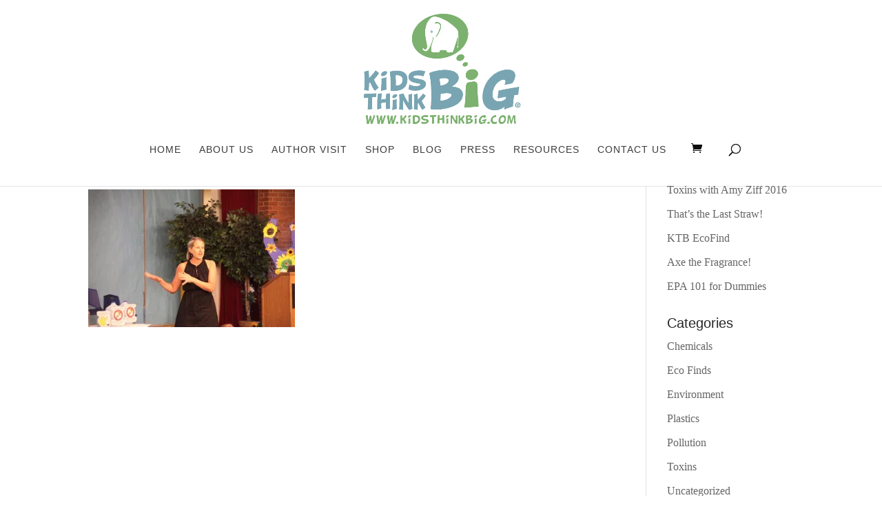

--- FILE ---
content_type: text/css
request_url: https://www.kidsthinkbig.com/wp-content/themes/KTB-child/style.css?ver=4.5.3
body_size: 2014
content:
/*
 Theme Name:     KTB Child Theme
 Description:    KTB Child Theme
 Author:         Crystal Helman
 Template:       Divi
 */
 
@import url("../Divi/style.css");
 
/* =Theme customization starts here
------------------------------------------------------- */

.has-ktb-blue-color { color: #5F8C9F; }
.has-ktb-blue-background-color { background-color: #5F8C9F; }

.has-ktb-green-color { color: #78B369; }
.has-ktb-green-background-color { background-color: #78B369; }

.has-ktb-orange-color { color: #fa9400; }
.has-ktb-orange-background-color { background-color: #fa9400; }

.has-grey-color { color: #686868; }
.has-grey-background-color { background-color: #686868; }

.has-dark-grey-color { color: #262626; }
.has-dark-grey-background-color { background-color: #262626; }

body{
font-family: Georgia, Times, Times New Roman, serif;
color: #686868;
font-size: 16px;
}

h1, .et_pb_bg_layout_dark h1{
font-family: Raleway;
text-transform: uppercase;
font-size: 50px;
color: #FFF;
padding: 0 !important;
font-weight: normal;
}

.header-title{
text-transform: uppercase;
margin-top: 90px;
font-weight: bold;
}

.sub h1{
text-transform: none !important;
font-weight: regular !important;
}

h2, .et_pb_post h2 {
font-size: 36px;
font-family: Raleway;
color: #5F8C9F;
padding-bottom: 20px;
padding-top: 0 !important;
text-transform: none !important;
font-weight: bold;
line-height: 1.2em;
}

h3{
font-family: Raleway, sans-serif;
font-size: 26px;
margin-bottom: 10px;
color: #262626;
text-transform: none !important;
line-height: 1.2em;
}

h4{
font-family: Raleway, sans-serif;
color: #262626;
font-size: 20px;
font-weight: normal;
}

p{
font-size: 1em;
line-height: 1.8em;
}


button, .et_pb_promo_button, .et_pb_contact_submit .et_pb_button, .et_pb_promo_button:hover {
text-transform: uppercase !important;
color: #FFF !important;
border: none;
}

.et_pb_fullwidth_header{
	padding: 20px 0;	
}

.et_pb_fullwidth_header_subhead{
color: #FFF;
font-size: 35px;
font-weight: 500;
margin-top: 10px;
line-height: 35px;
}


/******* HOME PAGE BLOG *******/

.et_pb_blog_grid h2 {
font-family: Raleway, sans-serif;
font-size: 27px;
margin: 10px 0;
color: #262626;
text-transform: none !important;
padding: 5px 0 5px 0 !important;
}

.et_pb_blog_grid_wrapper{
padding: 50px 0 0 0 !important;
}

.et_pb_gutters3 .et_pb_column_4_4 .et_pb_blog_grid .column.size-1of3 .et_pb_post{ 
padding-top: 0;
padding-bottom: 30px;
}

.et_pb_image_container, .et_pb_blog_grid .et_main_video_container, .et_pb_blog_grid .et_audio_content, .et_pb_blog_grid .et_pb_post .et_pb_slider{
margin-top: 0 !important;
padding-top: 0 !important;
}


.pagination{
display: none;
}

/******* NEW *******/

h1.quote{
font-size: 50px !important;
text-transform: none !important;
line-height: 55px !important;
margin: 0 !important;
padding: 20px 0 !important;
font-weight: 500;
}

.signing{
font-family: Raleway;
color: #FFF;
font-size: 28px;
}

.header-img{
height: 500px;
}


.et_pb_promo_button {
margin: 0 !important;
}

/****** NAV **********/

@media only screen and (min-width: 981px) {
.et_header_style_centered #logo{
	max-height: 80% !important;
}
}
.et_header_style_centered #main-header div#et-top-navigation{
text-transform: uppercase;
font-weight: 500;
color: #262626;
font-size: 15px !important;
}



a{
color: #33748a;
}

a:hover{
text-decoration: underline !important;
color: #1f5e73;
}
a.more-link{
text-transform: uppercase;
}
.et_header_style_centered #et-top-navigation .et-cart-info{
text-decoration: none !important;
}

ul,ol{
margin: 10px;
font-size: 16px;
color: #686868;
}

nav{
	font-family: Arial, Helvetica, sans-serif;
}

/****** SHOPPING CART *******/

.woocommerce div.product form.cart .button, .woocommerce .cart .button, .woocommerce .cart input.button, .wc-proceed-to-checkout .button, .woocommerce #payment #place_order, .woocommerce-page #payment #place_order {
text-transform: uppercase;
background-color: #fca21f;
color: #FFF !important;
border: none;
}

.entry-summary p.price span{
color: #4a4a4a;
font-family: Raleway, sans-serif;
}

.woocommerce a.remove {
color: #4a4a4a !important;
}

.woocommerce-info, .woocommerce .woocommerce-error, .woocommerce .woocommerce-info, .woocommerce .woocommerce-message{
background-color: #f4f4f4 !important;
color: #686868 !important;
}

.woocommerce-info, .woocommerce .woocommerce-error, .woocommerce .woocommerce-info, .woocommerce .woocommerce-message{
color: #686868;
font-size: 16px !important;
}

.woocommerce div.product .product_title {
color: #65889e;
font-size: 35px !important;
font-family: Raleway;
text-transform: none;
}


.woocommerce-message a.button.wc-forward{
color: #686868 !important;
border: none !important;
}

.woocommerce div.product form.cart .button, .woocommerce .cart .button{
background-color: #fca21f !important;
}

input[type=text] {
color: #686868;
font-size: 16px;
font-family: Work Sans;
}

/*** All Woocommerce buttons ***/



.woocommerce-info a{
color: #529cb5 !important;
}


.woocommerce-info{
font-size: 15px !important;
}

.woocommerce-checkout #payment{
background-color: #efedee;
}

.woocommerce .woocommerce-breadcrumb {
display: none;
}

.woocommerce form .form-row .input-text, .woocommerce-page form .form-row .input-text{
margin-bottom: 30px !important;
color: #686868;
}

dl.product-addon-totals dt, .amount, .woocommerce td.product-name dl.variation dt {
color: #686868;
font-weight: normal !important;
font-family:  Work Sans, sans serif;
font-size: 13px;
}



.main_title {
font-size: 35px;
font-family: Raleway;
color: #5F8C9F;
padding-bottom: 25px;
padding-top: 0 !important;
text-transform: none !important;
font-weight: medium;
}


.product-name, .shipping-calculator-button {
color: #65889e !important;
}
.woocommerce a.remove {
color: #686868 !important;
}

.woocommerce a.remove:hover{
background: #65889e;
}

.woocommerce-message a.button.wc-forward {
text-transform: uppercase;
color: #65889e !important;
}

.woocommerce-message a.button.wc-forward:hover{
text-transform: uppercase;
color: #FFF !important;
}

.woocommerce table.shop_table th{
color: #686868 !important;
}

.wc-backward{
text-transform: uppercase;
color: #FFF !important;
}

.woocommerce table.cart td.actions .coupon input{
background: none !important;
color: #fca21f !important;
border: 2px #fca21f solid !important; 
}

.woocommerce-cart table.cart td.actions .coupon .input-text{
width: 170px;
}


/****** FOOTER ******/

#main-footer .footer-widget h4 {
text-transform: uppercase;
}

#footer-info {
padding: 10px 0;
}

.et_pb_fullwidth_header_0 .et_pb_button_one.et_pb_button {
text-transform: uppercase;
margin-top: 50px !important;
text-decoration: none;
}


#footer-widgets .footer-widget .simple-social-icons ul li:before {
display: none; 
} 


#footer-widgets .learn-more{
color: #fda21e;
margin-top: 5px;
}

#recent-posts-4 a{
font-size: 14px;
}

#recent-posts-4 ul li{
margin: 0;
padding: 0;
color: #fda21e;
}



/***** BLOG *****/
/* .et_pb_post_title_0 .et_pb_title_container h1.entry-title */
h1.entry-title{
font-size: 50px !important;
font-family: Raleway;
color: #5F8C9F;
padding-bottom: 25px;
padding: 0 !important;
text-transform: none !important;
font-weight: medium;
}

.et_pb_title_featured_container img{
padding: 10px 0 40px 0;
}
/*
.et_pb_bg_layout_light p.et_pb_title_meta_container, 
.et_pb_bg_layout_light p.et_pb_title_meta_container a, 
.et_pb_bg_layout_light .et_pb_post .post-meta, 
.et_pb_bg_layout_light .et_pb_post .post-meta a
*/
.post-meta, 
.post-meta a{
text-transform: uppercase;
color: #929292;
font-size: 13px;
}

.et_pb_blog_grid h2{
margin: 0 !important;
}

.et_pb_bg_layout_light p.et_pb_title_meta_container, .et_pb_bg_layout_light p.et_pb_title_meta_container a, .et_pb_bg_layout_light .et_pb_post .post-meta, .et_pb_bg_layout_light .et_pb_post .post-meta a{
margin: 0 !important;
padding: 0 0 5px 0 !important;
}

/*
.et_pb_bg_layout_light p.et_pb_title_meta_container{
padding: 0 !important;
}
*/
.et_pb_image_container, .et_pb_blog_grid .et_main_video_container, .et_pb_blog_grid .et_audio_content, .et_pb_blog_grid .et_pb_post .et_pb_slider {
margin-top: 0 !important;

}


.et_pb_blog_grid p{
margin-bottom: 25px !important;
}


#sidebar ul, #sidebar ol{
margin: 0 !important;
}

/*----------*/

.credit{
color: #FFF;
font-weight: normal;
margin: 0;
font-size: 20px;
}

quote{
letter-spacing: -1px;
font-style: italic;
color: #262626;
}


.et_pb_contact_submit, .et_pb_contact_reset, .form-submit input, .comment_area .comment-reply-link {
background-color: #fda21e;
border-color: #fda21e;
color: #FFF;
text-transform: uppercase;
}

img#about-image{
margin: 0 !important;
}


.nowrap {
    white-space: nowrap;
}

/***** MOBILE ******/


.et_mobile_menu {
border-top: 3px #5F8C9F solid;
}

.mobile_menu_bar:before{
color: #5F8C9F;
}

.et_mobile_menu li a:hover{
text-decoration: none;
}



@media (max-width: 980px){
	.et_pb_section .et_pb_row{
	padding: 0 !important;
	}
}

.et_pb_blog_grid .et_pb_image_container img {
margin-top: -20px !important;
}


@media only screen and (max-width: 768px) {

.woocommerce table.cart td.actions .coupon input{
width: 100% !important;
}


.woocommerce-cart table.cart td.actions .coupon .input-text {
width: 100% !important;
text-align: center;
 }

table.cart th, table.cart td, #main-content table.cart td{
color: #686868 !important;
}


}